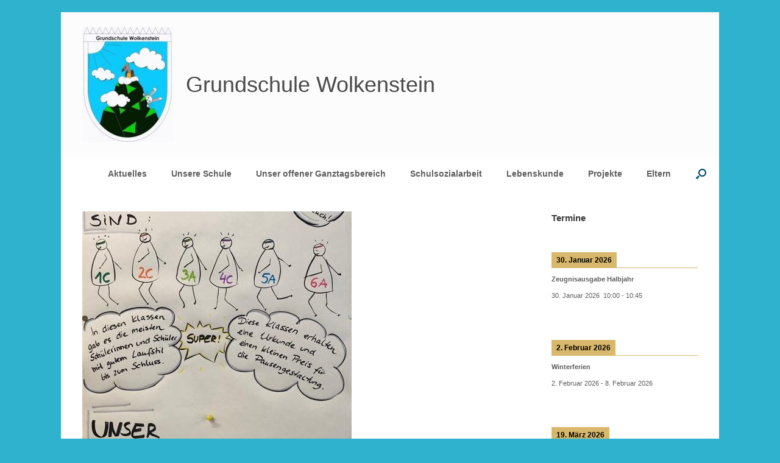

--- FILE ---
content_type: text/html; charset=UTF-8
request_url: https://gs-wolkenstein.de/sponsorenlauf-2019/
body_size: 13700
content:
<!DOCTYPE html>
<html lang="de">
<head>
	<meta charset="UTF-8" />
	<meta http-equiv="X-UA-Compatible" content="IE=10" />
	<link rel="profile" href="http://gmpg.org/xfn/11" />
	<link rel="pingback" href="https://gs-wolkenstein.de/xmlrpc.php" />
	<title>Sponsorenlauf 2019 &#8211; Grundschule Wolkenstein</title>
<meta name='robots' content='max-image-preview:large' />
<link rel="alternate" type="application/rss+xml" title="Grundschule Wolkenstein &raquo; Feed" href="https://gs-wolkenstein.de/feed/" />
<link rel="alternate" type="application/rss+xml" title="Grundschule Wolkenstein &raquo; Kommentar-Feed" href="https://gs-wolkenstein.de/comments/feed/" />
<link rel="alternate" title="oEmbed (JSON)" type="application/json+oembed" href="https://gs-wolkenstein.de/wp-json/oembed/1.0/embed?url=https%3A%2F%2Fgs-wolkenstein.de%2Fsponsorenlauf-2019%2F" />
<link rel="alternate" title="oEmbed (XML)" type="text/xml+oembed" href="https://gs-wolkenstein.de/wp-json/oembed/1.0/embed?url=https%3A%2F%2Fgs-wolkenstein.de%2Fsponsorenlauf-2019%2F&#038;format=xml" />
<style id='wp-img-auto-sizes-contain-inline-css' type='text/css'>
img:is([sizes=auto i],[sizes^="auto," i]){contain-intrinsic-size:3000px 1500px}
/*# sourceURL=wp-img-auto-sizes-contain-inline-css */
</style>
<link rel='stylesheet' id='vantage-parent-style-css' href='https://gs-wolkenstein.de/wp-content/themes/vantage/style.css?ver=6.9' type='text/css' media='all' />
<style id='wp-emoji-styles-inline-css' type='text/css'>

	img.wp-smiley, img.emoji {
		display: inline !important;
		border: none !important;
		box-shadow: none !important;
		height: 1em !important;
		width: 1em !important;
		margin: 0 0.07em !important;
		vertical-align: -0.1em !important;
		background: none !important;
		padding: 0 !important;
	}
/*# sourceURL=wp-emoji-styles-inline-css */
</style>
<style id='wp-block-library-inline-css' type='text/css'>
:root{--wp-block-synced-color:#7a00df;--wp-block-synced-color--rgb:122,0,223;--wp-bound-block-color:var(--wp-block-synced-color);--wp-editor-canvas-background:#ddd;--wp-admin-theme-color:#007cba;--wp-admin-theme-color--rgb:0,124,186;--wp-admin-theme-color-darker-10:#006ba1;--wp-admin-theme-color-darker-10--rgb:0,107,160.5;--wp-admin-theme-color-darker-20:#005a87;--wp-admin-theme-color-darker-20--rgb:0,90,135;--wp-admin-border-width-focus:2px}@media (min-resolution:192dpi){:root{--wp-admin-border-width-focus:1.5px}}.wp-element-button{cursor:pointer}:root .has-very-light-gray-background-color{background-color:#eee}:root .has-very-dark-gray-background-color{background-color:#313131}:root .has-very-light-gray-color{color:#eee}:root .has-very-dark-gray-color{color:#313131}:root .has-vivid-green-cyan-to-vivid-cyan-blue-gradient-background{background:linear-gradient(135deg,#00d084,#0693e3)}:root .has-purple-crush-gradient-background{background:linear-gradient(135deg,#34e2e4,#4721fb 50%,#ab1dfe)}:root .has-hazy-dawn-gradient-background{background:linear-gradient(135deg,#faaca8,#dad0ec)}:root .has-subdued-olive-gradient-background{background:linear-gradient(135deg,#fafae1,#67a671)}:root .has-atomic-cream-gradient-background{background:linear-gradient(135deg,#fdd79a,#004a59)}:root .has-nightshade-gradient-background{background:linear-gradient(135deg,#330968,#31cdcf)}:root .has-midnight-gradient-background{background:linear-gradient(135deg,#020381,#2874fc)}:root{--wp--preset--font-size--normal:16px;--wp--preset--font-size--huge:42px}.has-regular-font-size{font-size:1em}.has-larger-font-size{font-size:2.625em}.has-normal-font-size{font-size:var(--wp--preset--font-size--normal)}.has-huge-font-size{font-size:var(--wp--preset--font-size--huge)}.has-text-align-center{text-align:center}.has-text-align-left{text-align:left}.has-text-align-right{text-align:right}.has-fit-text{white-space:nowrap!important}#end-resizable-editor-section{display:none}.aligncenter{clear:both}.items-justified-left{justify-content:flex-start}.items-justified-center{justify-content:center}.items-justified-right{justify-content:flex-end}.items-justified-space-between{justify-content:space-between}.screen-reader-text{border:0;clip-path:inset(50%);height:1px;margin:-1px;overflow:hidden;padding:0;position:absolute;width:1px;word-wrap:normal!important}.screen-reader-text:focus{background-color:#ddd;clip-path:none;color:#444;display:block;font-size:1em;height:auto;left:5px;line-height:normal;padding:15px 23px 14px;text-decoration:none;top:5px;width:auto;z-index:100000}html :where(.has-border-color){border-style:solid}html :where([style*=border-top-color]){border-top-style:solid}html :where([style*=border-right-color]){border-right-style:solid}html :where([style*=border-bottom-color]){border-bottom-style:solid}html :where([style*=border-left-color]){border-left-style:solid}html :where([style*=border-width]){border-style:solid}html :where([style*=border-top-width]){border-top-style:solid}html :where([style*=border-right-width]){border-right-style:solid}html :where([style*=border-bottom-width]){border-bottom-style:solid}html :where([style*=border-left-width]){border-left-style:solid}html :where(img[class*=wp-image-]){height:auto;max-width:100%}:where(figure){margin:0 0 1em}html :where(.is-position-sticky){--wp-admin--admin-bar--position-offset:var(--wp-admin--admin-bar--height,0px)}@media screen and (max-width:600px){html :where(.is-position-sticky){--wp-admin--admin-bar--position-offset:0px}}

/*# sourceURL=wp-block-library-inline-css */
</style><style id='global-styles-inline-css' type='text/css'>
:root{--wp--preset--aspect-ratio--square: 1;--wp--preset--aspect-ratio--4-3: 4/3;--wp--preset--aspect-ratio--3-4: 3/4;--wp--preset--aspect-ratio--3-2: 3/2;--wp--preset--aspect-ratio--2-3: 2/3;--wp--preset--aspect-ratio--16-9: 16/9;--wp--preset--aspect-ratio--9-16: 9/16;--wp--preset--color--black: #000000;--wp--preset--color--cyan-bluish-gray: #abb8c3;--wp--preset--color--white: #ffffff;--wp--preset--color--pale-pink: #f78da7;--wp--preset--color--vivid-red: #cf2e2e;--wp--preset--color--luminous-vivid-orange: #ff6900;--wp--preset--color--luminous-vivid-amber: #fcb900;--wp--preset--color--light-green-cyan: #7bdcb5;--wp--preset--color--vivid-green-cyan: #00d084;--wp--preset--color--pale-cyan-blue: #8ed1fc;--wp--preset--color--vivid-cyan-blue: #0693e3;--wp--preset--color--vivid-purple: #9b51e0;--wp--preset--gradient--vivid-cyan-blue-to-vivid-purple: linear-gradient(135deg,rgb(6,147,227) 0%,rgb(155,81,224) 100%);--wp--preset--gradient--light-green-cyan-to-vivid-green-cyan: linear-gradient(135deg,rgb(122,220,180) 0%,rgb(0,208,130) 100%);--wp--preset--gradient--luminous-vivid-amber-to-luminous-vivid-orange: linear-gradient(135deg,rgb(252,185,0) 0%,rgb(255,105,0) 100%);--wp--preset--gradient--luminous-vivid-orange-to-vivid-red: linear-gradient(135deg,rgb(255,105,0) 0%,rgb(207,46,46) 100%);--wp--preset--gradient--very-light-gray-to-cyan-bluish-gray: linear-gradient(135deg,rgb(238,238,238) 0%,rgb(169,184,195) 100%);--wp--preset--gradient--cool-to-warm-spectrum: linear-gradient(135deg,rgb(74,234,220) 0%,rgb(151,120,209) 20%,rgb(207,42,186) 40%,rgb(238,44,130) 60%,rgb(251,105,98) 80%,rgb(254,248,76) 100%);--wp--preset--gradient--blush-light-purple: linear-gradient(135deg,rgb(255,206,236) 0%,rgb(152,150,240) 100%);--wp--preset--gradient--blush-bordeaux: linear-gradient(135deg,rgb(254,205,165) 0%,rgb(254,45,45) 50%,rgb(107,0,62) 100%);--wp--preset--gradient--luminous-dusk: linear-gradient(135deg,rgb(255,203,112) 0%,rgb(199,81,192) 50%,rgb(65,88,208) 100%);--wp--preset--gradient--pale-ocean: linear-gradient(135deg,rgb(255,245,203) 0%,rgb(182,227,212) 50%,rgb(51,167,181) 100%);--wp--preset--gradient--electric-grass: linear-gradient(135deg,rgb(202,248,128) 0%,rgb(113,206,126) 100%);--wp--preset--gradient--midnight: linear-gradient(135deg,rgb(2,3,129) 0%,rgb(40,116,252) 100%);--wp--preset--font-size--small: 13px;--wp--preset--font-size--medium: 20px;--wp--preset--font-size--large: 36px;--wp--preset--font-size--x-large: 42px;--wp--preset--spacing--20: 0.44rem;--wp--preset--spacing--30: 0.67rem;--wp--preset--spacing--40: 1rem;--wp--preset--spacing--50: 1.5rem;--wp--preset--spacing--60: 2.25rem;--wp--preset--spacing--70: 3.38rem;--wp--preset--spacing--80: 5.06rem;--wp--preset--shadow--natural: 6px 6px 9px rgba(0, 0, 0, 0.2);--wp--preset--shadow--deep: 12px 12px 50px rgba(0, 0, 0, 0.4);--wp--preset--shadow--sharp: 6px 6px 0px rgba(0, 0, 0, 0.2);--wp--preset--shadow--outlined: 6px 6px 0px -3px rgb(255, 255, 255), 6px 6px rgb(0, 0, 0);--wp--preset--shadow--crisp: 6px 6px 0px rgb(0, 0, 0);}:where(.is-layout-flex){gap: 0.5em;}:where(.is-layout-grid){gap: 0.5em;}body .is-layout-flex{display: flex;}.is-layout-flex{flex-wrap: wrap;align-items: center;}.is-layout-flex > :is(*, div){margin: 0;}body .is-layout-grid{display: grid;}.is-layout-grid > :is(*, div){margin: 0;}:where(.wp-block-columns.is-layout-flex){gap: 2em;}:where(.wp-block-columns.is-layout-grid){gap: 2em;}:where(.wp-block-post-template.is-layout-flex){gap: 1.25em;}:where(.wp-block-post-template.is-layout-grid){gap: 1.25em;}.has-black-color{color: var(--wp--preset--color--black) !important;}.has-cyan-bluish-gray-color{color: var(--wp--preset--color--cyan-bluish-gray) !important;}.has-white-color{color: var(--wp--preset--color--white) !important;}.has-pale-pink-color{color: var(--wp--preset--color--pale-pink) !important;}.has-vivid-red-color{color: var(--wp--preset--color--vivid-red) !important;}.has-luminous-vivid-orange-color{color: var(--wp--preset--color--luminous-vivid-orange) !important;}.has-luminous-vivid-amber-color{color: var(--wp--preset--color--luminous-vivid-amber) !important;}.has-light-green-cyan-color{color: var(--wp--preset--color--light-green-cyan) !important;}.has-vivid-green-cyan-color{color: var(--wp--preset--color--vivid-green-cyan) !important;}.has-pale-cyan-blue-color{color: var(--wp--preset--color--pale-cyan-blue) !important;}.has-vivid-cyan-blue-color{color: var(--wp--preset--color--vivid-cyan-blue) !important;}.has-vivid-purple-color{color: var(--wp--preset--color--vivid-purple) !important;}.has-black-background-color{background-color: var(--wp--preset--color--black) !important;}.has-cyan-bluish-gray-background-color{background-color: var(--wp--preset--color--cyan-bluish-gray) !important;}.has-white-background-color{background-color: var(--wp--preset--color--white) !important;}.has-pale-pink-background-color{background-color: var(--wp--preset--color--pale-pink) !important;}.has-vivid-red-background-color{background-color: var(--wp--preset--color--vivid-red) !important;}.has-luminous-vivid-orange-background-color{background-color: var(--wp--preset--color--luminous-vivid-orange) !important;}.has-luminous-vivid-amber-background-color{background-color: var(--wp--preset--color--luminous-vivid-amber) !important;}.has-light-green-cyan-background-color{background-color: var(--wp--preset--color--light-green-cyan) !important;}.has-vivid-green-cyan-background-color{background-color: var(--wp--preset--color--vivid-green-cyan) !important;}.has-pale-cyan-blue-background-color{background-color: var(--wp--preset--color--pale-cyan-blue) !important;}.has-vivid-cyan-blue-background-color{background-color: var(--wp--preset--color--vivid-cyan-blue) !important;}.has-vivid-purple-background-color{background-color: var(--wp--preset--color--vivid-purple) !important;}.has-black-border-color{border-color: var(--wp--preset--color--black) !important;}.has-cyan-bluish-gray-border-color{border-color: var(--wp--preset--color--cyan-bluish-gray) !important;}.has-white-border-color{border-color: var(--wp--preset--color--white) !important;}.has-pale-pink-border-color{border-color: var(--wp--preset--color--pale-pink) !important;}.has-vivid-red-border-color{border-color: var(--wp--preset--color--vivid-red) !important;}.has-luminous-vivid-orange-border-color{border-color: var(--wp--preset--color--luminous-vivid-orange) !important;}.has-luminous-vivid-amber-border-color{border-color: var(--wp--preset--color--luminous-vivid-amber) !important;}.has-light-green-cyan-border-color{border-color: var(--wp--preset--color--light-green-cyan) !important;}.has-vivid-green-cyan-border-color{border-color: var(--wp--preset--color--vivid-green-cyan) !important;}.has-pale-cyan-blue-border-color{border-color: var(--wp--preset--color--pale-cyan-blue) !important;}.has-vivid-cyan-blue-border-color{border-color: var(--wp--preset--color--vivid-cyan-blue) !important;}.has-vivid-purple-border-color{border-color: var(--wp--preset--color--vivid-purple) !important;}.has-vivid-cyan-blue-to-vivid-purple-gradient-background{background: var(--wp--preset--gradient--vivid-cyan-blue-to-vivid-purple) !important;}.has-light-green-cyan-to-vivid-green-cyan-gradient-background{background: var(--wp--preset--gradient--light-green-cyan-to-vivid-green-cyan) !important;}.has-luminous-vivid-amber-to-luminous-vivid-orange-gradient-background{background: var(--wp--preset--gradient--luminous-vivid-amber-to-luminous-vivid-orange) !important;}.has-luminous-vivid-orange-to-vivid-red-gradient-background{background: var(--wp--preset--gradient--luminous-vivid-orange-to-vivid-red) !important;}.has-very-light-gray-to-cyan-bluish-gray-gradient-background{background: var(--wp--preset--gradient--very-light-gray-to-cyan-bluish-gray) !important;}.has-cool-to-warm-spectrum-gradient-background{background: var(--wp--preset--gradient--cool-to-warm-spectrum) !important;}.has-blush-light-purple-gradient-background{background: var(--wp--preset--gradient--blush-light-purple) !important;}.has-blush-bordeaux-gradient-background{background: var(--wp--preset--gradient--blush-bordeaux) !important;}.has-luminous-dusk-gradient-background{background: var(--wp--preset--gradient--luminous-dusk) !important;}.has-pale-ocean-gradient-background{background: var(--wp--preset--gradient--pale-ocean) !important;}.has-electric-grass-gradient-background{background: var(--wp--preset--gradient--electric-grass) !important;}.has-midnight-gradient-background{background: var(--wp--preset--gradient--midnight) !important;}.has-small-font-size{font-size: var(--wp--preset--font-size--small) !important;}.has-medium-font-size{font-size: var(--wp--preset--font-size--medium) !important;}.has-large-font-size{font-size: var(--wp--preset--font-size--large) !important;}.has-x-large-font-size{font-size: var(--wp--preset--font-size--x-large) !important;}
/*# sourceURL=global-styles-inline-css */
</style>

<style id='classic-theme-styles-inline-css' type='text/css'>
/*! This file is auto-generated */
.wp-block-button__link{color:#fff;background-color:#32373c;border-radius:9999px;box-shadow:none;text-decoration:none;padding:calc(.667em + 2px) calc(1.333em + 2px);font-size:1.125em}.wp-block-file__button{background:#32373c;color:#fff;text-decoration:none}
/*# sourceURL=/wp-includes/css/classic-themes.min.css */
</style>
<link rel='stylesheet' id='wp-components-css' href='https://gs-wolkenstein.de/wp-includes/css/dist/components/style.min.css?ver=6.9' type='text/css' media='all' />
<link rel='stylesheet' id='wp-preferences-css' href='https://gs-wolkenstein.de/wp-includes/css/dist/preferences/style.min.css?ver=6.9' type='text/css' media='all' />
<link rel='stylesheet' id='wp-block-editor-css' href='https://gs-wolkenstein.de/wp-includes/css/dist/block-editor/style.min.css?ver=6.9' type='text/css' media='all' />
<link rel='stylesheet' id='popup-maker-block-library-style-css' href='https://gs-wolkenstein.de/wp-content/plugins/popup-maker/dist/packages/block-library-style.css?ver=dbea705cfafe089d65f1' type='text/css' media='all' />
<link rel='stylesheet' id='contact-form-7-css' href='https://gs-wolkenstein.de/wp-content/plugins/contact-form-7/includes/css/styles.css?ver=6.1.4' type='text/css' media='all' />
<link rel='stylesheet' id='vantage-style-css' href='https://gs-wolkenstein.de/wp-content/themes/vantage-child/style.css?ver=1.20.32' type='text/css' media='all' />
<link rel='stylesheet' id='font-awesome-css' href='https://gs-wolkenstein.de/wp-content/themes/vantage/fontawesome/css/font-awesome.css?ver=4.6.2' type='text/css' media='all' />
<link rel='stylesheet' id='siteorigin-mobilenav-css' href='https://gs-wolkenstein.de/wp-content/themes/vantage/inc/mobilenav/css/mobilenav.css?ver=1.20.32' type='text/css' media='all' />
<link rel='stylesheet' id='simcal-qtip-css' href='https://gs-wolkenstein.de/wp-content/plugins/google-calendar-events/assets/generated/vendor/jquery.qtip.min.css?ver=3.6.2' type='text/css' media='all' />
<link rel='stylesheet' id='simcal-default-calendar-grid-css' href='https://gs-wolkenstein.de/wp-content/plugins/google-calendar-events/assets/generated/default-calendar-grid.min.css?ver=3.6.2' type='text/css' media='all' />
<link rel='stylesheet' id='simcal-default-calendar-list-css' href='https://gs-wolkenstein.de/wp-content/plugins/google-calendar-events/assets/generated/default-calendar-list.min.css?ver=3.6.2' type='text/css' media='all' />
<script type="text/javascript" src="https://gs-wolkenstein.de/wp-includes/js/jquery/jquery.min.js?ver=3.7.1" id="jquery-core-js"></script>
<script type="text/javascript" src="https://gs-wolkenstein.de/wp-includes/js/jquery/jquery-migrate.min.js?ver=3.4.1" id="jquery-migrate-js"></script>
<script type="text/javascript" src="https://gs-wolkenstein.de/wp-content/themes/vantage/js/jquery.flexslider.min.js?ver=2.1" id="jquery-flexslider-js"></script>
<script type="text/javascript" src="https://gs-wolkenstein.de/wp-content/themes/vantage/js/jquery.touchSwipe.min.js?ver=1.6.6" id="jquery-touchswipe-js"></script>
<script type="text/javascript" id="vantage-main-js-extra">
/* <![CDATA[ */
var vantage = {"fitvids":"1"};
//# sourceURL=vantage-main-js-extra
/* ]]> */
</script>
<script type="text/javascript" src="https://gs-wolkenstein.de/wp-content/themes/vantage/js/jquery.theme-main.min.js?ver=1.20.32" id="vantage-main-js"></script>
<script type="text/javascript" src="https://gs-wolkenstein.de/wp-content/themes/vantage/js/jquery.fitvids.min.js?ver=1.0" id="jquery-fitvids-js"></script>
<script type="text/javascript" id="siteorigin-mobilenav-js-extra">
/* <![CDATA[ */
var mobileNav = {"search":{"url":"https://gs-wolkenstein.de","placeholder":"Suchen"},"text":{"navigate":"Men\u00fc","back":"Zur\u00fcck","close":"Schlie\u00dfen"},"nextIconUrl":"https://gs-wolkenstein.de/wp-content/themes/vantage/inc/mobilenav/images/next.png","mobileMenuClose":"\u003Ci class=\"fa fa-times\"\u003E\u003C/i\u003E"};
//# sourceURL=siteorigin-mobilenav-js-extra
/* ]]> */
</script>
<script type="text/javascript" src="https://gs-wolkenstein.de/wp-content/themes/vantage/inc/mobilenav/js/mobilenav.min.js?ver=1.20.32" id="siteorigin-mobilenav-js"></script>
<link rel="https://api.w.org/" href="https://gs-wolkenstein.de/wp-json/" /><link rel="alternate" title="JSON" type="application/json" href="https://gs-wolkenstein.de/wp-json/wp/v2/posts/1489" /><link rel="EditURI" type="application/rsd+xml" title="RSD" href="https://gs-wolkenstein.de/xmlrpc.php?rsd" />
<meta name="generator" content="WordPress 6.9" />
<link rel="canonical" href="https://gs-wolkenstein.de/sponsorenlauf-2019/" />
<link rel='shortlink' href='https://gs-wolkenstein.de/?p=1489' />
<meta name="viewport" content="width=device-width, initial-scale=1" />			<style type="text/css">
				.so-mobilenav-mobile + * { display: none; }
				@media screen and (max-width: 1030px) { .so-mobilenav-mobile + * { display: block; } .so-mobilenav-standard + * { display: none; } .site-navigation #search-icon { display: none; } .has-menu-search .main-navigation ul { margin-right: 0 !important; }
				
								}
			</style>
		<style type="text/css" id="custom-background-css">
body.custom-background { background-color: #2eb2cd; }
</style>
			<style type="text/css" media="screen">
			#footer-widgets .widget { width: 100%; }
			#masthead-widgets .widget { width: 100%; }
		</style>
		<style type="text/css" id="customizer-css">body,button,input,select,textarea { font-family: "Arial", Helvetica, sans-serif; font-weight: 400 } #masthead.site-header .hgroup .site-title, #masthead.site-header.masthead-logo-in-menu .logo > .site-title { font-family: "Arial", Helvetica, sans-serif; font-weight: 400; color: #494949 } #page-wrapper h1,#page-wrapper h2,#page-wrapper h3,#page-wrapper h4,#page-wrapper h5,#page-wrapper h6 { font-family: "Arial", Helvetica, sans-serif; font-weight: 400 } .main-navigation, .mobile-nav-frame, .mobile-nav-frame .title h3 { font-family: "Arial", Helvetica, sans-serif; font-weight: 400 } #masthead .hgroup .support-text, #masthead .hgroup .site-description { font-size: 26px; color: #0a0a0a } #page-title, article.post .entry-header h1.entry-title, article.page .entry-header h1.entry-title { font-size: 26px } #page-title, article.post .entry-header h1.entry-title, article.page .entry-header h1.entry-title, .woocommerce #page-wrapper .product h1.entry-title { color: #0a0a0a } .entry-content { font-size: 14px } .entry-content, .entry-summary, #comments .commentlist article .comment-meta a { color: #0a0a0a } .entry-content h1, .entry-content h2, .entry-content h3, .entry-content h4, .entry-content h5, .entry-content h6, #comments .commentlist article .comment-author a, #comments .commentlist article .comment-author, #comments-title, #reply-title, #commentform label { color: #0a0a0a } #comments-title, #reply-title { border-bottom-color: #0a0a0a } .entry-content h1 { font-size: 24px } .entry-content h2 { font-size: 18px } .entry-content h3 { font-size: 16px } .entry-content h5 { font-size: 14px } #masthead .hgroup { padding-top: 24px; padding-bottom: 24px } .entry-content a, .entry-content a:visited, article.post .author-box .box-content .author-posts a:hover, #secondary a, #secondary a:visited, #masthead .hgroup a, #masthead .hgroup a:visited, .comment-form .logged-in-as a, .comment-form .logged-in-as a:visited { color: #004a6b } .entry-content a:hover, .entry-content a:focus, .entry-content a:active, #secondary a:hover, #masthead .hgroup a:hover, #masthead .hgroup a:focus, #masthead .hgroup a:active, .comment-form .logged-in-as a:hover, .comment-form .logged-in-as a:focus, .comment-form .logged-in-as a:active { color: #b2622c } .main-navigation ul { text-align: right } .main-navigation, .site-header .shopping-cart-dropdown { background-color: #ffffff } .main-navigation a, .site-header .shopping-cart-link [class^="fa fa-"], .site-header .shopping-cart-dropdown .widget .product_list_widget li.mini_cart_item, .site-header .shopping-cart-dropdown .widget .total { color: #606060 } .main-navigation ul ul { background-color: #ffffff } .main-navigation ul ul a { color: #424444 } .main-navigation ul li:hover > a, .main-navigation ul li.focus > a, #search-icon #search-icon-icon:hover, #search-icon #search-icon-icon:focus, .site-header .shopping-cart-link .shopping-cart-count { background-color: #f7f7f7 } .main-navigation ul li:hover > a, .main-navigation ul li:focus > a, .main-navigation ul li:hover > a [class^="fa fa-"] { color: #004a6b } .main-navigation ul ul li:hover > a, .main-navigation ul ul li.focus > a { background-color: #f7f7f7 } .main-navigation ul ul li:hover > a { color: #004a6b } .main-navigation [class^="fa fa-"], .main-navigation .mobile-nav-icon { color: #004a6b } .main-navigation ul li.current-menu-item > a, .main-navigation ul li.current_page_item > a  { background-color: #ffffff } .main-navigation ul li.current-menu-item > a, .main-navigation ul li.current-menu-item > a [class^="fa fa-"], .main-navigation ul li.current-page-item > a, .main-navigation ul li.current-page-item > a [class^="fa fa-"] { color: #0a0a0a } #search-icon #search-icon-icon { background-color: #ffffff } #search-icon #search-icon-icon .vantage-icon-search { color: #004a6b } #search-icon #search-icon-icon:hover .vantage-icon-search, #search-icon #search-icon-icon:focus .vantage-icon-search { color: #004a6b } #search-icon .searchform { background-color: #ededed } #search-icon .searchform input[name=s] { color: #000000 } .main-navigation ul li a, #masthead.masthead-logo-in-menu .logo { padding-left: 20px; padding-right: 20px } .main-navigation ul li { font-size: 14px } #header-sidebar .widget_nav_menu ul.menu > li > ul.sub-menu { border-top-color: #004a6b } a.button, button, html input[type="button"], input[type="reset"], input[type="submit"], .post-navigation a, #image-navigation a, article.post .more-link, article.page .more-link, .paging-navigation a, .woocommerce #page-wrapper .button, .woocommerce a.button, .woocommerce .checkout-button, .woocommerce input.button, .woocommerce #respond input#submit:hover, .woocommerce a.button:hover, .woocommerce button.button:hover, .woocommerce input.button:hover, .woocommerce input.button:disabled, .woocommerce input.button:disabled[disabled], .woocommerce input.button:disabled:hover, .woocommerce input.button:disabled[disabled]:hover, #infinite-handle span button { color: #787b79 } a.button, button, html input[type="button"], input[type="reset"], input[type="submit"], .post-navigation a, #image-navigation a, article.post .more-link, article.page .more-link, .paging-navigation a, .woocommerce #page-wrapper .button, .woocommerce a.button, .woocommerce .checkout-button, .woocommerce input.button, #infinite-handle span button { text-shadow: none } a.button, button, html input[type="button"], input[type="reset"], input[type="submit"], .post-navigation a, #image-navigation a, article.post .more-link, article.page .more-link, .paging-navigation a, .woocommerce #page-wrapper .button, .woocommerce a.button, .woocommerce .checkout-button, .woocommerce input.button, .woocommerce #respond input#submit.alt, .woocommerce a.button.alt, .woocommerce button.button.alt, .woocommerce input.button.alt, #infinite-handle span { -webkit-box-shadow: none; -moz-box-shadow: none; box-shadow: none } #masthead { background-size: cover } #main { background-color: #ffffff } #colophon, body.layout-full { background-color: #fbffff } #footer-widgets .widget .widget-title { color: #898989 } #footer-widgets .widget { color: #898989 } #colophon .widget_nav_menu .menu-item a { border-color: #898989 } #footer-widgets .widget a, #footer-widgets .widget a:visited { color: #3a3a3a } #footer-widgets .widget a:hover, #footer-widgets .widget a:focus, #footer-widgets .widget a:active { color: #0a0a0a } #colophon #theme-attribution a, #colophon #site-info a { color: #adadad } #scroll-to-top { background: #3a3a3a } </style><link rel="icon" href="https://gs-wolkenstein.de/wp-content/uploads/2022/10/cropped-cropped-Schulwappen_neu-scaled-1-32x32.jpg" sizes="32x32" />
<link rel="icon" href="https://gs-wolkenstein.de/wp-content/uploads/2022/10/cropped-cropped-Schulwappen_neu-scaled-1-192x192.jpg" sizes="192x192" />
<link rel="apple-touch-icon" href="https://gs-wolkenstein.de/wp-content/uploads/2022/10/cropped-cropped-Schulwappen_neu-scaled-1-180x180.jpg" />
<meta name="msapplication-TileImage" content="https://gs-wolkenstein.de/wp-content/uploads/2022/10/cropped-cropped-Schulwappen_neu-scaled-1-270x270.jpg" />
</head>

<body class="wp-singular post-template-default single single-post postid-1489 single-format-standard custom-background wp-custom-logo wp-theme-vantage wp-child-theme-vantage-child metaslider-plugin group-blog responsive layout-boxed no-js has-sidebar has-menu-search page-layout-default sidebar-position-right mobilenav">


<div id="page-wrapper">

	<a class="skip-link screen-reader-text" href="#content">Zum Inhalt springen</a>

	
	
		<header id="masthead" class="site-header" role="banner">

	<div class="hgroup full-container ">

		
			<div class="logo-wrapper">
				<a href="https://gs-wolkenstein.de/" title="Grundschule Wolkenstein" rel="home" class="logo">
					<img src="https://gs-wolkenstein.de/wp-content/uploads/2022/10/cropped-Schulwappen_neu-scaled-1-e1731005613306.jpg"  class="logo-height-constrain"  width="150"  height="190"  alt="Grundschule Wolkenstein Logo"  /><p class="site-title logo-title">Grundschule Wolkenstein</p>				</a>
							</div>

			
				<div class="support-text">
									</div>

			
		
	</div><!-- .hgroup.full-container -->

	
<nav class="site-navigation main-navigation primary use-vantage-sticky-menu use-sticky-menu">

	<div class="full-container">
				
		<div class="main-navigation-container">
			<div id="so-mobilenav-standard-1" data-id="1" class="so-mobilenav-standard"></div><div class="menu-hauptmenue2-container"><ul id="menu-hauptmenue2" class="menu"><li id="menu-item-831" class="menu-item menu-item-type-post_type menu-item-object-page current_page_parent menu-item-has-children menu-item-831"><a href="https://gs-wolkenstein.de/blog/">Aktuelles</a>
<ul class="sub-menu">
	<li id="menu-item-274" class="menu-item menu-item-type-post_type menu-item-object-page menu-item-274"><a href="https://gs-wolkenstein.de/essensplan/">Essensplan</a></li>
</ul>
</li>
<li id="menu-item-282" class="menu-item menu-item-type-post_type menu-item-object-page menu-item-has-children menu-item-282"><a href="https://gs-wolkenstein.de/unsere-schule/">Unsere Schule</a>
<ul class="sub-menu">
	<li id="menu-item-1487" class="menu-item menu-item-type-post_type menu-item-object-page menu-item-1487"><a href="https://gs-wolkenstein.de/leitbild/">Leitbild</a></li>
	<li id="menu-item-6581" class="menu-item menu-item-type-custom menu-item-object-custom menu-item-6581"><a href="https://gs-wolkenstein.de/wp-content/uploads/2024/05/Unsere-neue-Tagesstruktur-.pdf"><span class="icon"></span>Tagesablauf</a></li>
	<li id="menu-item-4860" class="menu-item menu-item-type-post_type menu-item-object-page menu-item-4860"><a href="https://gs-wolkenstein.de/schulprogrammarbeit/">Schulprogrammarbeit</a></li>
	<li id="menu-item-7528" class="menu-item menu-item-type-custom menu-item-object-custom menu-item-7528"><a href="https://gs-wolkenstein.de/wp-content/uploads/2025/10/Institutionelles-Kinderschutzkonzept-GSWS-1.pdf"><span class="icon"></span>Institutionelles Schutzkonzept</a></li>
	<li id="menu-item-5933" class="menu-item menu-item-type-custom menu-item-object-custom menu-item-5933"><a href="https://gs-wolkenstein.de/wp-content/uploads/2022/09/Arbeitsgemeinschaften.pdf"><span class="icon"></span>AGs</a></li>
	<li id="menu-item-5192" class="menu-item menu-item-type-custom menu-item-object-custom menu-item-5192"><a href="https://gs-wolkenstein.de/wp-content/uploads/2025/10/Organigramm-Wolke-2025_26-1.pdf"><span class="icon"></span>Organigramm</a></li>
	<li id="menu-item-304" class="menu-item menu-item-type-post_type menu-item-object-page menu-item-304"><a href="https://gs-wolkenstein.de/schulleitung-und-kollegium/">Schulleitung</a></li>
	<li id="menu-item-303" class="menu-item menu-item-type-post_type menu-item-object-page menu-item-303"><a href="https://gs-wolkenstein.de/kollegium/">Kollegium</a></li>
	<li id="menu-item-299" class="menu-item menu-item-type-post_type menu-item-object-page menu-item-has-children menu-item-299"><a href="https://gs-wolkenstein.de/hausordnung/">Hausordnung</a>
	<ul class="sub-menu">
		<li id="menu-item-7560" class="menu-item menu-item-type-custom menu-item-object-custom menu-item-7560"><a href="https://gs-wolkenstein.de/wp-content/uploads/2025/11/Festlegungen-zu-Hausaufgaben-ab-2017.pdf"><span class="icon"></span>Festlegungen zu Hausaufgaben</a></li>
	</ul>
</li>
	<li id="menu-item-6087" class="menu-item menu-item-type-post_type menu-item-object-page menu-item-6087"><a href="https://gs-wolkenstein.de/wolkenstein-rundgang/">Wolkenstein-Rundgang 2022</a></li>
	<li id="menu-item-258" class="menu-item menu-item-type-post_type menu-item-object-page menu-item-has-children menu-item-258"><a href="https://gs-wolkenstein.de/kontakt/">Kontakt</a>
	<ul class="sub-menu">
		<li id="menu-item-1425" class="menu-item menu-item-type-post_type menu-item-object-page menu-item-1425"><a href="https://gs-wolkenstein.de/impressum/">Impressum</a></li>
	</ul>
</li>
</ul>
</li>
<li id="menu-item-253" class="menu-item menu-item-type-post_type menu-item-object-page menu-item-has-children menu-item-253"><a href="https://gs-wolkenstein.de/unser-hort/">Unser offener Ganztagsbereich</a>
<ul class="sub-menu">
	<li id="menu-item-3540" class="menu-item menu-item-type-post_type menu-item-object-page menu-item-3540"><a href="https://gs-wolkenstein.de/konzept-2/">Konzept</a></li>
	<li id="menu-item-276" class="menu-item menu-item-type-post_type menu-item-object-page menu-item-276"><a href="https://gs-wolkenstein.de/highlights/">Höhepunkte</a></li>
	<li id="menu-item-1486" class="menu-item menu-item-type-post_type menu-item-object-page menu-item-1486"><a href="https://gs-wolkenstein.de/ferienangebote/">Ferienangebote</a></li>
	<li id="menu-item-6209" class="menu-item menu-item-type-custom menu-item-object-custom menu-item-6209"><a href="https://gs-wolkenstein.de/wp-content/uploads/2025/11/2026-Antrag-Kalenderjahr-2026.pdf"><span class="icon"></span>Betreuungsfreie Zeiten</a></li>
</ul>
</li>
<li id="menu-item-255" class="menu-item menu-item-type-post_type menu-item-object-page menu-item-has-children menu-item-255"><a href="https://gs-wolkenstein.de/schulsozialarbeit/">Schulsozialarbeit</a>
<ul class="sub-menu">
	<li id="menu-item-3482" class="menu-item menu-item-type-post_type menu-item-object-page menu-item-3482"><a href="https://gs-wolkenstein.de/konfliktlotsen/">Konfliktlotsen</a></li>
</ul>
</li>
<li id="menu-item-3129" class="menu-item menu-item-type-post_type menu-item-object-page menu-item-3129"><a href="https://gs-wolkenstein.de/lebenskunde/">Lebenskunde</a></li>
<li id="menu-item-256" class="menu-item menu-item-type-post_type menu-item-object-page menu-item-256"><a href="https://gs-wolkenstein.de/projekte/">Projekte</a></li>
<li id="menu-item-4433" class="menu-item menu-item-type-post_type menu-item-object-page menu-item-has-children menu-item-4433"><a href="https://gs-wolkenstein.de/eltern/">Eltern</a>
<ul class="sub-menu">
	<li id="menu-item-7454" class="menu-item menu-item-type-post_type menu-item-object-page menu-item-7454"><a href="https://gs-wolkenstein.de/schulstart-2025/">Schulstart 2025</a></li>
	<li id="menu-item-3538" class="menu-item menu-item-type-post_type menu-item-object-page menu-item-3538"><a href="https://gs-wolkenstein.de/service-und-download/">Service und Download</a></li>
	<li id="menu-item-4458" class="menu-item menu-item-type-post_type menu-item-object-page menu-item-4458"><a href="https://gs-wolkenstein.de/eltern/gev/">Gesamtelternvertretung</a></li>
	<li id="menu-item-257" class="menu-item menu-item-type-post_type menu-item-object-page menu-item-257"><a href="https://gs-wolkenstein.de/der-foerderverein/">Der Förderverein</a></li>
</ul>
</li>
</ul></div><div id="so-mobilenav-mobile-1" data-id="1" class="so-mobilenav-mobile"></div><div class="menu-mobilenav-container"><ul id="mobile-nav-item-wrap-1" class="menu"><li><a href="#" class="mobilenav-main-link" data-id="1"><span class="mobile-nav-icon"></span><span class="mobilenav-main-link-text">Menü</span></a></li></ul></div>		</div>

					<div id="search-icon">
				<div id="search-icon-icon" tabindex="0" role="button" aria-label="Suche öffnen"><div class="vantage-icon-search"></div></div>
				
<form method="get" class="searchform" action="https://gs-wolkenstein.de/" role="search">
	<label for="search-form" class="screen-reader-text">Suche nach:</label>
	<input type="search" name="s" class="field" id="search-form" value="" placeholder="Suchen"/>
</form>
			</div>
					</div>
</nav><!-- .site-navigation .main-navigation -->

</header><!-- #masthead .site-header -->

	
	
	
	
	<div id="main" class="site-main">
		<div class="full-container">
			
<div id="primary" class="content-area">
	<div id="content" class="site-content" role="main">

		
		
<article id="post-1489" class="post post-1489 type-post status-publish format-standard has-post-thumbnail hentry category-aktuelles category-veranstaltungen">

	<div class="entry-main">

		
					<header class="entry-header">

									<div class="entry-thumbnail"><img width="442" height="380" src="https://gs-wolkenstein.de/wp-content/uploads/2019/04/317e7484-4fe7-4c5a-bc45-3ec0503d6512-442x380.jpg" class="attachment-post-thumbnail size-post-thumbnail wp-post-image" alt="" decoding="async" fetchpriority="high" /></div>
				
									<h1 class="entry-title">Sponsorenlauf 2019</h1>
				
									<div class="entry-meta">
						Veröffentlicht am <a href="https://gs-wolkenstein.de/sponsorenlauf-2019/" title="18:29" rel="bookmark"><time class="entry-date" datetime="2019-04-01T18:29:47+02:00">1. April 2019</time></a><time class="updated" datetime="2020-03-23T11:24:22+01:00">23. März 2020</time>  					</div><!-- .entry-meta -->
				
			</header><!-- .entry-header -->
		
		<div class="entry-content">
			<h1><a href="https://gs-wolkenstein.de/wp-content/uploads/2019/04/317e7484-4fe7-4c5a-bc45-3ec0503d6512.jpg"><img decoding="async" class="alignleft size-full wp-image-1447" src="https://gs-wolkenstein.de/wp-content/uploads/2019/04/317e7484-4fe7-4c5a-bc45-3ec0503d6512.jpg" alt="" width="442" height="1024" srcset="https://gs-wolkenstein.de/wp-content/uploads/2019/04/317e7484-4fe7-4c5a-bc45-3ec0503d6512.jpg 442w, https://gs-wolkenstein.de/wp-content/uploads/2019/04/317e7484-4fe7-4c5a-bc45-3ec0503d6512-129x300.jpg 129w" sizes="(max-width: 442px) 100vw, 442px" /></a>Über 9.000,- € Spenden erlaufen!</h1>
<p style="text-align: justify;">Ein großes Danke schön! geht an die Eltern, Großeltern, Tanten, Onkel und Freunde der fleißigen Läufer für ihre großzügigen Spenden. Alle Kinder überzeugten durch Ihren beeindruckenden Laufstil. Viele Eltern, Lehrer und Erzieher feuerten die Kinder beim Rundendrehen an. Spendenmeister wurde die Klasse 3c. Wir freuen uns über eine gelungene Veranstaltung.</p>
					</div><!-- .entry-content -->

					<div class="entry-categories">
				Veröffentlicht in <a href="https://gs-wolkenstein.de/category/aktuelles/" rel="category tag">Aktuelles</a>, <a href="https://gs-wolkenstein.de/category/aktuelles/veranstaltungen/" rel="category tag">Veranstaltungen</a>.			</div>
		
		
		
	</div>

</article><!-- #post-1489 -->

				<nav id="nav-below" class="site-navigation post-navigation">
			<h2 class="assistive-text">Beitragsnavigation</h2>

			
				<div class="single-nav-wrapper">
					<div class="nav-previous"><a href="https://gs-wolkenstein.de/mini-musiker/" rel="prev"><span class="meta-nav">&larr;</span> Mini-Musiker</a></div>					<div class="nav-next"><a href="https://gs-wolkenstein.de/schliesszeiten-2020/" rel="next">Schließzeiten 2020 &#038; 2022 <span class="meta-nav">&rarr;</span></a></div>				</div>

			
		</nav><!-- #nav-below -->
		
		
		

	</div><!-- #content .site-content -->
</div><!-- #primary .content-area -->


<div id="secondary" class="widget-area" role="complementary">
		<aside id="gce_widget-2" class="widget widget_gce_widget"><h3 class="widget-title">Termine</h3><div class="simcal-calendar simcal-default-calendar simcal-default-calendar-list simcal-default-calendar-light" data-calendar-id="5047" data-timezone="Europe/Berlin" data-offset="3600" data-week-start="1" data-calendar-start="1769382000" data-calendar-end="1787435941" data-events-first="1766358059" data-events-last="1787435941"><div class="simcal-calendar-list "><dl class="simcal-events-list-container" data-prev="1764543600" data-next="1774220400" data-heading-small="Jan. - März 2026" data-heading-large="Januar - März, 2026">	<dt class="simcal-day-label" style="border-bottom: 1px solid #d8b86c;" ><span style="background-color: #d8b86c; color: #000000;"><span class="simcal-date-format" data-date-format="j. F Y">30. Januar 2026</span> </span></dt>
<dd class="simcal-weekday-5 simcal-past simcal-day simcal-day-has-events simcal-day-has-1-events simcal-events-calendar-5047" data-events-count="1">
	<ul class="simcal-events">
	<li class="simcal-event simcal-events-calendar-5047" style="" itemscope itemtype="http://schema.org/Event" data-start="1769763600">
		<div class="simcal-event-details"><p><strong><span class="simcal-event-title" itemprop="name">Zeugnisausgabe Halbjahr</span></strong></p>
<p><span class="simcal-event-start simcal-event-start-date" data-event-start="1769763600" data-event-format="j. F Y" itemprop="startDate" content="2026-01-30T10:00:00+01:00">30. Januar 2026</span>&nbsp;&nbsp;<span class="simcal-event-start simcal-event-start-time" data-event-start="1769763600" data-event-format="H:i" itemprop="startDate" content="2026-01-30T10:00:00+01:00">10:00</span> - <span class="simcal-event-end simcal-event-end-time" data-event-end="1769766300" data-event-format="H:i" itemprop="endDate" content="2026-01-30T10:45:00+01:00">10:45</span><br />
 <span class="simcal-event-address simcal-event-start-location" itemprop="location" itemscope itemtype="http://schema.org/Place"><meta itemprop="name" content="Zeugnisausgabe Halbjahr" /><meta itemprop="address" content="Zeugnisausgabe Halbjahr" /></span></p>
<div></div>
<p>&nbsp;</p></div>
	</li>
</ul>

</dd>
	<dt class="simcal-day-label" style="border-bottom: 1px solid #d8b86c;" ><span style="background-color: #d8b86c; color: #000000;"><span class="simcal-date-format" data-date-format="j. F Y">2. Februar 2026</span> </span></dt>
<dd class="simcal-weekday-1 simcal-past simcal-day simcal-day-has-events simcal-day-has-1-events simcal-events-calendar-5047" data-events-count="1">
	<ul class="simcal-events">
	<li class="simcal-event simcal-events-calendar-5047" style="" itemscope itemtype="http://schema.org/Event" data-start="1769986859">
		<div class="simcal-event-details"><p><strong><span class="simcal-event-title" itemprop="name">Winterferien</span></strong></p>
<p><span class="simcal-event-start simcal-event-start-date" data-event-start="1769986859" data-event-format="j. F Y" itemprop="startDate" content="2026-02-02T00:00:59+01:00">2. Februar 2026</span> - <span class="simcal-event-start simcal-event-end-date" data-event-start="1770591541" data-event-format="j. F Y" itemprop="endDate" content="2026-02-08T23:59:01+01:00">8. Februar 2026</span>&nbsp;&nbsp;<br />
 <span class="simcal-event-address simcal-event-start-location" itemprop="location" itemscope itemtype="http://schema.org/Place"><meta itemprop="name" content="Winterferien" /><meta itemprop="address" content="Winterferien" /></span></p>
<div></div>
<p>&nbsp;</p></div>
	</li>
</ul>

</dd>
	<dt class="simcal-day-label" style="border-bottom: 1px solid #d8b86c;" ><span style="background-color: #d8b86c; color: #000000;"><span class="simcal-date-format" data-date-format="j. F Y">19. März 2026</span> </span></dt>
<dd class="simcal-weekday-4 simcal-past simcal-day simcal-day-has-events simcal-day-has-1-events simcal-events-calendar-5047" data-events-count="1">
	<ul class="simcal-events">
	<li class="simcal-event simcal-events-calendar-5047" style="" itemscope itemtype="http://schema.org/Event" data-start="1773874859">
		<div class="simcal-event-details"><p><strong><span class="simcal-event-title" itemprop="name">Känguruwettbewerb</span></strong></p>
<p><span class="simcal-event-start simcal-event-start-date" data-event-start="1773874859" data-event-format="j. F Y" itemprop="startDate" content="2026-03-19T00:00:59+01:00">19. März 2026</span><br />
 <span class="simcal-event-address simcal-event-start-location" itemprop="location" itemscope itemtype="http://schema.org/Place"><meta itemprop="name" content="Känguruwettbewerb" /><meta itemprop="address" content="Känguruwettbewerb" /></span></p>
<div></div>
<p>&nbsp;</p></div>
	</li>
</ul>

</dd>
	<dt class="simcal-day-label" style="border-bottom: 1px solid #d8b86c;" ><span style="background-color: #d8b86c; color: #000000;"><span class="simcal-date-format" data-date-format="j. F Y">21. März 2026</span> </span></dt>
<dd class="simcal-weekday-6 simcal-past simcal-day simcal-day-has-events simcal-day-has-1-events simcal-events-calendar-5047" data-events-count="1">
	<ul class="simcal-events">
	<li class="simcal-event simcal-events-calendar-5047" style="" itemscope itemtype="http://schema.org/Event" data-start="1774083600">
		<div class="simcal-event-details"><p><strong><span class="simcal-event-title" itemprop="name">Wolkensteiner Familienflohmarkt</span></strong></p>
<p><span class="simcal-event-start simcal-event-start-date" data-event-start="1774083600" data-event-format="j. F Y" itemprop="startDate" content="2026-03-21T10:00:00+01:00">21. März 2026</span>&nbsp;&nbsp;<span class="simcal-event-start simcal-event-start-time" data-event-start="1774083600" data-event-format="H:i" itemprop="startDate" content="2026-03-21T10:00:00+01:00">10:00</span> - <span class="simcal-event-end simcal-event-end-time" data-event-end="1774098000" data-event-format="H:i" itemprop="endDate" content="2026-03-21T14:00:00+01:00">14:00</span><br />
 <span class="simcal-event-address simcal-event-start-location" itemprop="location" itemscope itemtype="http://schema.org/Place"><meta itemprop="name" content="Wolkensteiner Familienflohmarkt" /><meta itemprop="address" content="Wolkensteiner Familienflohmarkt" /></span></p>
<div></div>
<p>&nbsp;</p></div>
	</li>
</ul>

</dd>
</dl><div class="simcal-ajax-loader simcal-spinner-top" style="display: none;"><i class="simcal-icon-spinner simcal-icon-spin"></i></div></div></div></aside>	</div><!-- #secondary .widget-area -->

					</div><!-- .full-container -->
	</div><!-- #main .site-main -->

	
	
	<footer id="colophon" class="site-footer" role="contentinfo">

			<div id="footer-widgets" class="full-container">
					</div><!-- #footer-widgets -->
	
			<div id="site-info">
			&copy; 2026 Grundschule Wolkenstein | <a href="https://gs-wolkenstein.de/impressum/">Impressum</a>		</div><!-- #site-info -->
	

</footer><!-- #colophon .site-footer -->

	
</div><!-- #page-wrapper -->


<script type="speculationrules">
{"prefetch":[{"source":"document","where":{"and":[{"href_matches":"/*"},{"not":{"href_matches":["/wp-*.php","/wp-admin/*","/wp-content/uploads/*","/wp-content/*","/wp-content/plugins/*","/wp-content/themes/vantage-child/*","/wp-content/themes/vantage/*","/*\\?(.+)"]}},{"not":{"selector_matches":"a[rel~=\"nofollow\"]"}},{"not":{"selector_matches":".no-prefetch, .no-prefetch a"}}]},"eagerness":"conservative"}]}
</script>
		<a href="#" id="scroll-to-top" class="scroll-to-top" title="Zurück nach oben"><span class="vantage-icon-arrow-up"></span></a>
		<script type="text/javascript" src="https://gs-wolkenstein.de/wp-includes/js/dist/hooks.min.js?ver=dd5603f07f9220ed27f1" id="wp-hooks-js"></script>
<script type="text/javascript" src="https://gs-wolkenstein.de/wp-includes/js/dist/i18n.min.js?ver=c26c3dc7bed366793375" id="wp-i18n-js"></script>
<script type="text/javascript" id="wp-i18n-js-after">
/* <![CDATA[ */
wp.i18n.setLocaleData( { 'text direction\u0004ltr': [ 'ltr' ] } );
//# sourceURL=wp-i18n-js-after
/* ]]> */
</script>
<script type="text/javascript" src="https://gs-wolkenstein.de/wp-content/plugins/contact-form-7/includes/swv/js/index.js?ver=6.1.4" id="swv-js"></script>
<script type="text/javascript" id="contact-form-7-js-translations">
/* <![CDATA[ */
( function( domain, translations ) {
	var localeData = translations.locale_data[ domain ] || translations.locale_data.messages;
	localeData[""].domain = domain;
	wp.i18n.setLocaleData( localeData, domain );
} )( "contact-form-7", {"translation-revision-date":"2025-10-26 03:28:49+0000","generator":"GlotPress\/4.0.3","domain":"messages","locale_data":{"messages":{"":{"domain":"messages","plural-forms":"nplurals=2; plural=n != 1;","lang":"de"},"This contact form is placed in the wrong place.":["Dieses Kontaktformular wurde an der falschen Stelle platziert."],"Error:":["Fehler:"]}},"comment":{"reference":"includes\/js\/index.js"}} );
//# sourceURL=contact-form-7-js-translations
/* ]]> */
</script>
<script type="text/javascript" id="contact-form-7-js-before">
/* <![CDATA[ */
var wpcf7 = {
    "api": {
        "root": "https:\/\/gs-wolkenstein.de\/wp-json\/",
        "namespace": "contact-form-7\/v1"
    }
};
//# sourceURL=contact-form-7-js-before
/* ]]> */
</script>
<script type="text/javascript" src="https://gs-wolkenstein.de/wp-content/plugins/contact-form-7/includes/js/index.js?ver=6.1.4" id="contact-form-7-js"></script>
<script type="text/javascript" src="https://gs-wolkenstein.de/wp-content/plugins/google-calendar-events/assets/generated/vendor/jquery.qtip.min.js?ver=3.6.2" id="simcal-qtip-js"></script>
<script type="text/javascript" id="simcal-default-calendar-js-extra">
/* <![CDATA[ */
var simcal_default_calendar = {"ajax_url":"/wp-admin/admin-ajax.php","nonce":"437feee334","locale":"de_DE","text_dir":"ltr","months":{"full":["Januar","Februar","M\u00e4rz","April","Mai","Juni","Juli","August","September","Oktober","November","Dezember"],"short":["Jan.","Feb.","M\u00e4rz","Apr.","Mai","Juni","Juli","Aug.","Sep.","Okt.","Nov.","Dez."]},"days":{"full":["Sonntag","Montag","Dienstag","Mittwoch","Donnerstag","Freitag","Samstag"],"short":["So.","Mo.","Di.","Mi.","Do.","Fr.","Sa."]},"meridiem":{"AM":"a.m.","am":"a.m.","PM":"p.m.","pm":"p.m."}};
//# sourceURL=simcal-default-calendar-js-extra
/* ]]> */
</script>
<script type="text/javascript" src="https://gs-wolkenstein.de/wp-content/plugins/google-calendar-events/assets/generated/default-calendar.min.js?ver=3.6.2" id="simcal-default-calendar-js"></script>
<script type="text/javascript" src="https://gs-wolkenstein.de/wp-content/plugins/google-calendar-events/assets/generated/vendor/imagesloaded.pkgd.min.js?ver=3.6.2" id="simplecalendar-imagesloaded-js"></script>
<script id="wp-emoji-settings" type="application/json">
{"baseUrl":"https://s.w.org/images/core/emoji/17.0.2/72x72/","ext":".png","svgUrl":"https://s.w.org/images/core/emoji/17.0.2/svg/","svgExt":".svg","source":{"concatemoji":"https://gs-wolkenstein.de/wp-includes/js/wp-emoji-release.min.js?ver=6.9"}}
</script>
<script type="module">
/* <![CDATA[ */
/*! This file is auto-generated */
const a=JSON.parse(document.getElementById("wp-emoji-settings").textContent),o=(window._wpemojiSettings=a,"wpEmojiSettingsSupports"),s=["flag","emoji"];function i(e){try{var t={supportTests:e,timestamp:(new Date).valueOf()};sessionStorage.setItem(o,JSON.stringify(t))}catch(e){}}function c(e,t,n){e.clearRect(0,0,e.canvas.width,e.canvas.height),e.fillText(t,0,0);t=new Uint32Array(e.getImageData(0,0,e.canvas.width,e.canvas.height).data);e.clearRect(0,0,e.canvas.width,e.canvas.height),e.fillText(n,0,0);const a=new Uint32Array(e.getImageData(0,0,e.canvas.width,e.canvas.height).data);return t.every((e,t)=>e===a[t])}function p(e,t){e.clearRect(0,0,e.canvas.width,e.canvas.height),e.fillText(t,0,0);var n=e.getImageData(16,16,1,1);for(let e=0;e<n.data.length;e++)if(0!==n.data[e])return!1;return!0}function u(e,t,n,a){switch(t){case"flag":return n(e,"\ud83c\udff3\ufe0f\u200d\u26a7\ufe0f","\ud83c\udff3\ufe0f\u200b\u26a7\ufe0f")?!1:!n(e,"\ud83c\udde8\ud83c\uddf6","\ud83c\udde8\u200b\ud83c\uddf6")&&!n(e,"\ud83c\udff4\udb40\udc67\udb40\udc62\udb40\udc65\udb40\udc6e\udb40\udc67\udb40\udc7f","\ud83c\udff4\u200b\udb40\udc67\u200b\udb40\udc62\u200b\udb40\udc65\u200b\udb40\udc6e\u200b\udb40\udc67\u200b\udb40\udc7f");case"emoji":return!a(e,"\ud83e\u1fac8")}return!1}function f(e,t,n,a){let r;const o=(r="undefined"!=typeof WorkerGlobalScope&&self instanceof WorkerGlobalScope?new OffscreenCanvas(300,150):document.createElement("canvas")).getContext("2d",{willReadFrequently:!0}),s=(o.textBaseline="top",o.font="600 32px Arial",{});return e.forEach(e=>{s[e]=t(o,e,n,a)}),s}function r(e){var t=document.createElement("script");t.src=e,t.defer=!0,document.head.appendChild(t)}a.supports={everything:!0,everythingExceptFlag:!0},new Promise(t=>{let n=function(){try{var e=JSON.parse(sessionStorage.getItem(o));if("object"==typeof e&&"number"==typeof e.timestamp&&(new Date).valueOf()<e.timestamp+604800&&"object"==typeof e.supportTests)return e.supportTests}catch(e){}return null}();if(!n){if("undefined"!=typeof Worker&&"undefined"!=typeof OffscreenCanvas&&"undefined"!=typeof URL&&URL.createObjectURL&&"undefined"!=typeof Blob)try{var e="postMessage("+f.toString()+"("+[JSON.stringify(s),u.toString(),c.toString(),p.toString()].join(",")+"));",a=new Blob([e],{type:"text/javascript"});const r=new Worker(URL.createObjectURL(a),{name:"wpTestEmojiSupports"});return void(r.onmessage=e=>{i(n=e.data),r.terminate(),t(n)})}catch(e){}i(n=f(s,u,c,p))}t(n)}).then(e=>{for(const n in e)a.supports[n]=e[n],a.supports.everything=a.supports.everything&&a.supports[n],"flag"!==n&&(a.supports.everythingExceptFlag=a.supports.everythingExceptFlag&&a.supports[n]);var t;a.supports.everythingExceptFlag=a.supports.everythingExceptFlag&&!a.supports.flag,a.supports.everything||((t=a.source||{}).concatemoji?r(t.concatemoji):t.wpemoji&&t.twemoji&&(r(t.twemoji),r(t.wpemoji)))});
//# sourceURL=https://gs-wolkenstein.de/wp-includes/js/wp-emoji-loader.min.js
/* ]]> */
</script>

</body>
</html>
